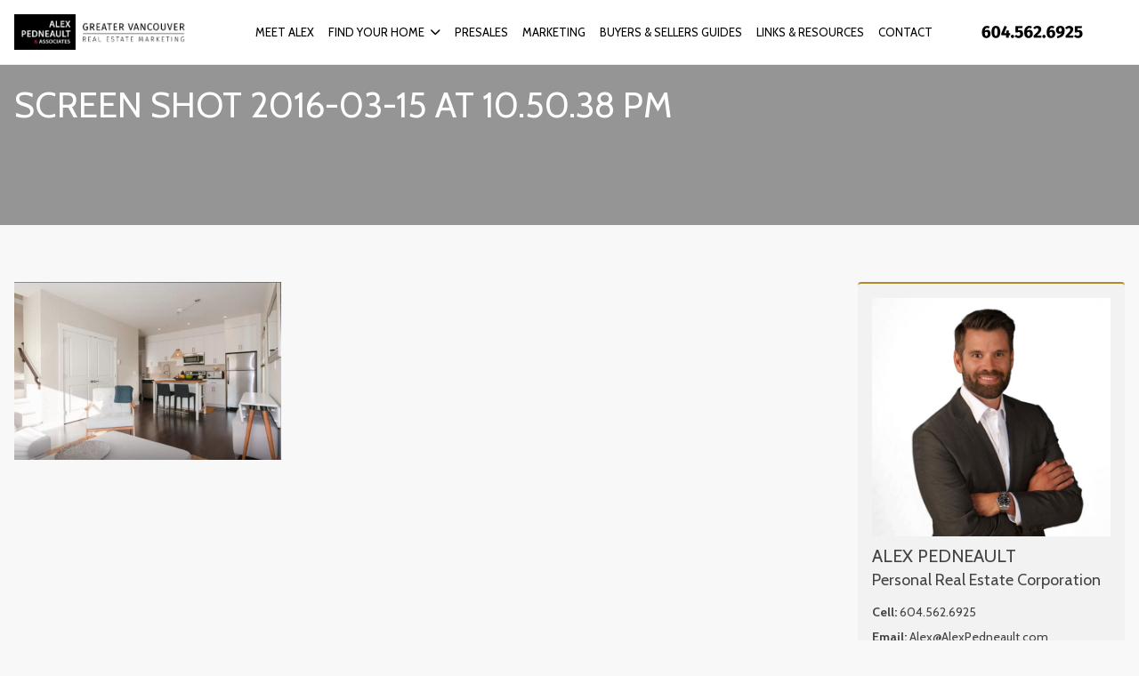

--- FILE ---
content_type: text/html; charset=UTF-8
request_url: https://alexpedneault.com/property/open-thrs-530-630-sat-sun-1-3pm-duplex-gem-vibrant-strathcona-618-prior-street-east-van/screen-shot-2016-03-15-at-10-50-38-pm/
body_size: 45556
content:
<!DOCTYPE html>
<html id="main-html" lang="en-US">
<head>
	
	<script>
  (function(i,s,o,g,r,a,m){i['GoogleAnalyticsObject']=r;i[r]=i[r]||function(){
  (i[r].q=i[r].q||[]).push(arguments)},i[r].l=1*new Date();a=s.createElement(o),
  m=s.getElementsByTagName(o)[0];a.async=1;a.src=g;m.parentNode.insertBefore(a,m)
  })(window,document,'script','https://www.google-analytics.com/analytics.js','ga');

  ga('create', 'UA-81027118-1', 'auto');
  ga('send', 'pageview');

</script>	<meta name="google-site-verification" content="DD-3AWoAzTrCen7y4zJDR-q_66eoM8jqs2dwKq9_GxU" />	<meta charset="UTF-8">
	<link rel="alternate" href="https://alexpedneault.com" hreflang="en-ca" />
	<meta name="viewport" content="width=device-width, initial-scale=1.0">
	<link rel="preconnect" href="https://fonts.googleapis.com">
<link rel="preconnect" href="https://fonts.gstatic.com" crossorigin>
<link href="https://fonts.googleapis.com/css2?family=Cabin:ital,wght@0,400..700;1,400..700&display=swap" rel="stylesheet">	<script src="https://kit.fontawesome.com/94580fc2fa.js" crossorigin="anonymous"></script>
		<link rel="icon" href="/wp-content/uploads/2016/04/favicon.jpg" type="image/gif">
	
	<meta name='robots' content='index, follow, max-image-preview:large, max-snippet:-1, max-video-preview:-1' />

	<!-- This site is optimized with the Yoast SEO plugin v26.8 - https://yoast.com/product/yoast-seo-wordpress/ -->
	<title>Screen Shot 2016-03-15 at 10.50.38 PM - Alex Pedneault</title>
	<link rel="canonical" href="https://alexpedneault.com/property/open-thrs-530-630-sat-sun-1-3pm-duplex-gem-vibrant-strathcona-618-prior-street-east-van/screen-shot-2016-03-15-at-10-50-38-pm/" />
	<meta property="og:locale" content="en_US" />
	<meta property="og:type" content="article" />
	<meta property="og:title" content="Screen Shot 2016-03-15 at 10.50.38 PM - Alex Pedneault" />
	<meta property="og:url" content="https://alexpedneault.com/property/open-thrs-530-630-sat-sun-1-3pm-duplex-gem-vibrant-strathcona-618-prior-street-east-van/screen-shot-2016-03-15-at-10-50-38-pm/" />
	<meta property="og:site_name" content="Alex Pedneault" />
	<meta property="og:image" content="https://alexpedneault.com/property/open-thrs-530-630-sat-sun-1-3pm-duplex-gem-vibrant-strathcona-618-prior-street-east-van/screen-shot-2016-03-15-at-10-50-38-pm" />
	<meta property="og:image:width" content="711" />
	<meta property="og:image:height" content="475" />
	<meta property="og:image:type" content="image/png" />
	<meta name="twitter:card" content="summary_large_image" />
	<script type="application/ld+json" class="yoast-schema-graph">{"@context":"https://schema.org","@graph":[{"@type":"WebPage","@id":"https://alexpedneault.com/property/open-thrs-530-630-sat-sun-1-3pm-duplex-gem-vibrant-strathcona-618-prior-street-east-van/screen-shot-2016-03-15-at-10-50-38-pm/","url":"https://alexpedneault.com/property/open-thrs-530-630-sat-sun-1-3pm-duplex-gem-vibrant-strathcona-618-prior-street-east-van/screen-shot-2016-03-15-at-10-50-38-pm/","name":"Screen Shot 2016-03-15 at 10.50.38 PM - Alex Pedneault","isPartOf":{"@id":"https://alexpedneault.com/#website"},"primaryImageOfPage":{"@id":"https://alexpedneault.com/property/open-thrs-530-630-sat-sun-1-3pm-duplex-gem-vibrant-strathcona-618-prior-street-east-van/screen-shot-2016-03-15-at-10-50-38-pm/#primaryimage"},"image":{"@id":"https://alexpedneault.com/property/open-thrs-530-630-sat-sun-1-3pm-duplex-gem-vibrant-strathcona-618-prior-street-east-van/screen-shot-2016-03-15-at-10-50-38-pm/#primaryimage"},"thumbnailUrl":"https://alexpedneault.com/wp-content/uploads/2018/02/Screen-Shot-2016-03-15-at-10.50.38-PM.png","datePublished":"2018-02-20T02:27:32+00:00","breadcrumb":{"@id":"https://alexpedneault.com/property/open-thrs-530-630-sat-sun-1-3pm-duplex-gem-vibrant-strathcona-618-prior-street-east-van/screen-shot-2016-03-15-at-10-50-38-pm/#breadcrumb"},"inLanguage":"en-US","potentialAction":[{"@type":"ReadAction","target":["https://alexpedneault.com/property/open-thrs-530-630-sat-sun-1-3pm-duplex-gem-vibrant-strathcona-618-prior-street-east-van/screen-shot-2016-03-15-at-10-50-38-pm/"]}]},{"@type":"ImageObject","inLanguage":"en-US","@id":"https://alexpedneault.com/property/open-thrs-530-630-sat-sun-1-3pm-duplex-gem-vibrant-strathcona-618-prior-street-east-van/screen-shot-2016-03-15-at-10-50-38-pm/#primaryimage","url":"https://alexpedneault.com/wp-content/uploads/2018/02/Screen-Shot-2016-03-15-at-10.50.38-PM.png","contentUrl":"https://alexpedneault.com/wp-content/uploads/2018/02/Screen-Shot-2016-03-15-at-10.50.38-PM.png","width":711,"height":475},{"@type":"BreadcrumbList","@id":"https://alexpedneault.com/property/open-thrs-530-630-sat-sun-1-3pm-duplex-gem-vibrant-strathcona-618-prior-street-east-van/screen-shot-2016-03-15-at-10-50-38-pm/#breadcrumb","itemListElement":[{"@type":"ListItem","position":1,"name":"Home","item":"https://alexpedneault.com/"},{"@type":"ListItem","position":2,"name":"SOLD OVER ASK 7 OFFERS! | HALF DUPLEX gem in vibrant Strathcona! | 618 Prior Street, East Van","item":"https://alexpedneault.com/property/open-thrs-530-630-sat-sun-1-3pm-duplex-gem-vibrant-strathcona-618-prior-street-east-van/"},{"@type":"ListItem","position":3,"name":"Screen Shot 2016-03-15 at 10.50.38 PM"}]},{"@type":"WebSite","@id":"https://alexpedneault.com/#website","url":"https://alexpedneault.com/","name":"Alex Pedneault","description":"Vancouver Real Estate","potentialAction":[{"@type":"SearchAction","target":{"@type":"EntryPoint","urlTemplate":"https://alexpedneault.com/?s={search_term_string}"},"query-input":{"@type":"PropertyValueSpecification","valueRequired":true,"valueName":"search_term_string"}}],"inLanguage":"en-US"}]}</script>
	<!-- / Yoast SEO plugin. -->


<link rel='dns-prefetch' href='//api.mapbox.com' />
<link rel="alternate" type="application/rss+xml" title="Alex Pedneault &raquo; Screen Shot 2016-03-15 at 10.50.38 PM Comments Feed" href="https://alexpedneault.com/property/open-thrs-530-630-sat-sun-1-3pm-duplex-gem-vibrant-strathcona-618-prior-street-east-van/screen-shot-2016-03-15-at-10-50-38-pm/feed/" />
<link rel="alternate" title="oEmbed (JSON)" type="application/json+oembed" href="https://alexpedneault.com/wp-json/oembed/1.0/embed?url=https%3A%2F%2Falexpedneault.com%2Fproperty%2Fopen-thrs-530-630-sat-sun-1-3pm-duplex-gem-vibrant-strathcona-618-prior-street-east-van%2Fscreen-shot-2016-03-15-at-10-50-38-pm%2F" />
<link rel="alternate" title="oEmbed (XML)" type="text/xml+oembed" href="https://alexpedneault.com/wp-json/oembed/1.0/embed?url=https%3A%2F%2Falexpedneault.com%2Fproperty%2Fopen-thrs-530-630-sat-sun-1-3pm-duplex-gem-vibrant-strathcona-618-prior-street-east-van%2Fscreen-shot-2016-03-15-at-10-50-38-pm%2F&#038;format=xml" />
<style id='wp-img-auto-sizes-contain-inline-css' type='text/css'>
img:is([sizes=auto i],[sizes^="auto," i]){contain-intrinsic-size:3000px 1500px}
/*# sourceURL=wp-img-auto-sizes-contain-inline-css */
</style>
<style id='wp-block-library-inline-css' type='text/css'>
:root{--wp-block-synced-color:#7a00df;--wp-block-synced-color--rgb:122,0,223;--wp-bound-block-color:var(--wp-block-synced-color);--wp-editor-canvas-background:#ddd;--wp-admin-theme-color:#007cba;--wp-admin-theme-color--rgb:0,124,186;--wp-admin-theme-color-darker-10:#006ba1;--wp-admin-theme-color-darker-10--rgb:0,107,160.5;--wp-admin-theme-color-darker-20:#005a87;--wp-admin-theme-color-darker-20--rgb:0,90,135;--wp-admin-border-width-focus:2px}@media (min-resolution:192dpi){:root{--wp-admin-border-width-focus:1.5px}}.wp-element-button{cursor:pointer}:root .has-very-light-gray-background-color{background-color:#eee}:root .has-very-dark-gray-background-color{background-color:#313131}:root .has-very-light-gray-color{color:#eee}:root .has-very-dark-gray-color{color:#313131}:root .has-vivid-green-cyan-to-vivid-cyan-blue-gradient-background{background:linear-gradient(135deg,#00d084,#0693e3)}:root .has-purple-crush-gradient-background{background:linear-gradient(135deg,#34e2e4,#4721fb 50%,#ab1dfe)}:root .has-hazy-dawn-gradient-background{background:linear-gradient(135deg,#faaca8,#dad0ec)}:root .has-subdued-olive-gradient-background{background:linear-gradient(135deg,#fafae1,#67a671)}:root .has-atomic-cream-gradient-background{background:linear-gradient(135deg,#fdd79a,#004a59)}:root .has-nightshade-gradient-background{background:linear-gradient(135deg,#330968,#31cdcf)}:root .has-midnight-gradient-background{background:linear-gradient(135deg,#020381,#2874fc)}:root{--wp--preset--font-size--normal:16px;--wp--preset--font-size--huge:42px}.has-regular-font-size{font-size:1em}.has-larger-font-size{font-size:2.625em}.has-normal-font-size{font-size:var(--wp--preset--font-size--normal)}.has-huge-font-size{font-size:var(--wp--preset--font-size--huge)}.has-text-align-center{text-align:center}.has-text-align-left{text-align:left}.has-text-align-right{text-align:right}.has-fit-text{white-space:nowrap!important}#end-resizable-editor-section{display:none}.aligncenter{clear:both}.items-justified-left{justify-content:flex-start}.items-justified-center{justify-content:center}.items-justified-right{justify-content:flex-end}.items-justified-space-between{justify-content:space-between}.screen-reader-text{border:0;clip-path:inset(50%);height:1px;margin:-1px;overflow:hidden;padding:0;position:absolute;width:1px;word-wrap:normal!important}.screen-reader-text:focus{background-color:#ddd;clip-path:none;color:#444;display:block;font-size:1em;height:auto;left:5px;line-height:normal;padding:15px 23px 14px;text-decoration:none;top:5px;width:auto;z-index:100000}html :where(.has-border-color){border-style:solid}html :where([style*=border-top-color]){border-top-style:solid}html :where([style*=border-right-color]){border-right-style:solid}html :where([style*=border-bottom-color]){border-bottom-style:solid}html :where([style*=border-left-color]){border-left-style:solid}html :where([style*=border-width]){border-style:solid}html :where([style*=border-top-width]){border-top-style:solid}html :where([style*=border-right-width]){border-right-style:solid}html :where([style*=border-bottom-width]){border-bottom-style:solid}html :where([style*=border-left-width]){border-left-style:solid}html :where(img[class*=wp-image-]){height:auto;max-width:100%}:where(figure){margin:0 0 1em}html :where(.is-position-sticky){--wp-admin--admin-bar--position-offset:var(--wp-admin--admin-bar--height,0px)}@media screen and (max-width:600px){html :where(.is-position-sticky){--wp-admin--admin-bar--position-offset:0px}}

/*# sourceURL=wp-block-library-inline-css */
</style><style id='global-styles-inline-css' type='text/css'>
:root{--wp--preset--aspect-ratio--square: 1;--wp--preset--aspect-ratio--4-3: 4/3;--wp--preset--aspect-ratio--3-4: 3/4;--wp--preset--aspect-ratio--3-2: 3/2;--wp--preset--aspect-ratio--2-3: 2/3;--wp--preset--aspect-ratio--16-9: 16/9;--wp--preset--aspect-ratio--9-16: 9/16;--wp--preset--color--black: #000000;--wp--preset--color--cyan-bluish-gray: #abb8c3;--wp--preset--color--white: #ffffff;--wp--preset--color--pale-pink: #f78da7;--wp--preset--color--vivid-red: #cf2e2e;--wp--preset--color--luminous-vivid-orange: #ff6900;--wp--preset--color--luminous-vivid-amber: #fcb900;--wp--preset--color--light-green-cyan: #7bdcb5;--wp--preset--color--vivid-green-cyan: #00d084;--wp--preset--color--pale-cyan-blue: #8ed1fc;--wp--preset--color--vivid-cyan-blue: #0693e3;--wp--preset--color--vivid-purple: #9b51e0;--wp--preset--gradient--vivid-cyan-blue-to-vivid-purple: linear-gradient(135deg,rgb(6,147,227) 0%,rgb(155,81,224) 100%);--wp--preset--gradient--light-green-cyan-to-vivid-green-cyan: linear-gradient(135deg,rgb(122,220,180) 0%,rgb(0,208,130) 100%);--wp--preset--gradient--luminous-vivid-amber-to-luminous-vivid-orange: linear-gradient(135deg,rgb(252,185,0) 0%,rgb(255,105,0) 100%);--wp--preset--gradient--luminous-vivid-orange-to-vivid-red: linear-gradient(135deg,rgb(255,105,0) 0%,rgb(207,46,46) 100%);--wp--preset--gradient--very-light-gray-to-cyan-bluish-gray: linear-gradient(135deg,rgb(238,238,238) 0%,rgb(169,184,195) 100%);--wp--preset--gradient--cool-to-warm-spectrum: linear-gradient(135deg,rgb(74,234,220) 0%,rgb(151,120,209) 20%,rgb(207,42,186) 40%,rgb(238,44,130) 60%,rgb(251,105,98) 80%,rgb(254,248,76) 100%);--wp--preset--gradient--blush-light-purple: linear-gradient(135deg,rgb(255,206,236) 0%,rgb(152,150,240) 100%);--wp--preset--gradient--blush-bordeaux: linear-gradient(135deg,rgb(254,205,165) 0%,rgb(254,45,45) 50%,rgb(107,0,62) 100%);--wp--preset--gradient--luminous-dusk: linear-gradient(135deg,rgb(255,203,112) 0%,rgb(199,81,192) 50%,rgb(65,88,208) 100%);--wp--preset--gradient--pale-ocean: linear-gradient(135deg,rgb(255,245,203) 0%,rgb(182,227,212) 50%,rgb(51,167,181) 100%);--wp--preset--gradient--electric-grass: linear-gradient(135deg,rgb(202,248,128) 0%,rgb(113,206,126) 100%);--wp--preset--gradient--midnight: linear-gradient(135deg,rgb(2,3,129) 0%,rgb(40,116,252) 100%);--wp--preset--font-size--small: 13px;--wp--preset--font-size--medium: 20px;--wp--preset--font-size--large: 36px;--wp--preset--font-size--x-large: 42px;--wp--preset--spacing--20: 0.44rem;--wp--preset--spacing--30: 0.67rem;--wp--preset--spacing--40: 1rem;--wp--preset--spacing--50: 1.5rem;--wp--preset--spacing--60: 2.25rem;--wp--preset--spacing--70: 3.38rem;--wp--preset--spacing--80: 5.06rem;--wp--preset--shadow--natural: 6px 6px 9px rgba(0, 0, 0, 0.2);--wp--preset--shadow--deep: 12px 12px 50px rgba(0, 0, 0, 0.4);--wp--preset--shadow--sharp: 6px 6px 0px rgba(0, 0, 0, 0.2);--wp--preset--shadow--outlined: 6px 6px 0px -3px rgb(255, 255, 255), 6px 6px rgb(0, 0, 0);--wp--preset--shadow--crisp: 6px 6px 0px rgb(0, 0, 0);}:where(.is-layout-flex){gap: 0.5em;}:where(.is-layout-grid){gap: 0.5em;}body .is-layout-flex{display: flex;}.is-layout-flex{flex-wrap: wrap;align-items: center;}.is-layout-flex > :is(*, div){margin: 0;}body .is-layout-grid{display: grid;}.is-layout-grid > :is(*, div){margin: 0;}:where(.wp-block-columns.is-layout-flex){gap: 2em;}:where(.wp-block-columns.is-layout-grid){gap: 2em;}:where(.wp-block-post-template.is-layout-flex){gap: 1.25em;}:where(.wp-block-post-template.is-layout-grid){gap: 1.25em;}.has-black-color{color: var(--wp--preset--color--black) !important;}.has-cyan-bluish-gray-color{color: var(--wp--preset--color--cyan-bluish-gray) !important;}.has-white-color{color: var(--wp--preset--color--white) !important;}.has-pale-pink-color{color: var(--wp--preset--color--pale-pink) !important;}.has-vivid-red-color{color: var(--wp--preset--color--vivid-red) !important;}.has-luminous-vivid-orange-color{color: var(--wp--preset--color--luminous-vivid-orange) !important;}.has-luminous-vivid-amber-color{color: var(--wp--preset--color--luminous-vivid-amber) !important;}.has-light-green-cyan-color{color: var(--wp--preset--color--light-green-cyan) !important;}.has-vivid-green-cyan-color{color: var(--wp--preset--color--vivid-green-cyan) !important;}.has-pale-cyan-blue-color{color: var(--wp--preset--color--pale-cyan-blue) !important;}.has-vivid-cyan-blue-color{color: var(--wp--preset--color--vivid-cyan-blue) !important;}.has-vivid-purple-color{color: var(--wp--preset--color--vivid-purple) !important;}.has-black-background-color{background-color: var(--wp--preset--color--black) !important;}.has-cyan-bluish-gray-background-color{background-color: var(--wp--preset--color--cyan-bluish-gray) !important;}.has-white-background-color{background-color: var(--wp--preset--color--white) !important;}.has-pale-pink-background-color{background-color: var(--wp--preset--color--pale-pink) !important;}.has-vivid-red-background-color{background-color: var(--wp--preset--color--vivid-red) !important;}.has-luminous-vivid-orange-background-color{background-color: var(--wp--preset--color--luminous-vivid-orange) !important;}.has-luminous-vivid-amber-background-color{background-color: var(--wp--preset--color--luminous-vivid-amber) !important;}.has-light-green-cyan-background-color{background-color: var(--wp--preset--color--light-green-cyan) !important;}.has-vivid-green-cyan-background-color{background-color: var(--wp--preset--color--vivid-green-cyan) !important;}.has-pale-cyan-blue-background-color{background-color: var(--wp--preset--color--pale-cyan-blue) !important;}.has-vivid-cyan-blue-background-color{background-color: var(--wp--preset--color--vivid-cyan-blue) !important;}.has-vivid-purple-background-color{background-color: var(--wp--preset--color--vivid-purple) !important;}.has-black-border-color{border-color: var(--wp--preset--color--black) !important;}.has-cyan-bluish-gray-border-color{border-color: var(--wp--preset--color--cyan-bluish-gray) !important;}.has-white-border-color{border-color: var(--wp--preset--color--white) !important;}.has-pale-pink-border-color{border-color: var(--wp--preset--color--pale-pink) !important;}.has-vivid-red-border-color{border-color: var(--wp--preset--color--vivid-red) !important;}.has-luminous-vivid-orange-border-color{border-color: var(--wp--preset--color--luminous-vivid-orange) !important;}.has-luminous-vivid-amber-border-color{border-color: var(--wp--preset--color--luminous-vivid-amber) !important;}.has-light-green-cyan-border-color{border-color: var(--wp--preset--color--light-green-cyan) !important;}.has-vivid-green-cyan-border-color{border-color: var(--wp--preset--color--vivid-green-cyan) !important;}.has-pale-cyan-blue-border-color{border-color: var(--wp--preset--color--pale-cyan-blue) !important;}.has-vivid-cyan-blue-border-color{border-color: var(--wp--preset--color--vivid-cyan-blue) !important;}.has-vivid-purple-border-color{border-color: var(--wp--preset--color--vivid-purple) !important;}.has-vivid-cyan-blue-to-vivid-purple-gradient-background{background: var(--wp--preset--gradient--vivid-cyan-blue-to-vivid-purple) !important;}.has-light-green-cyan-to-vivid-green-cyan-gradient-background{background: var(--wp--preset--gradient--light-green-cyan-to-vivid-green-cyan) !important;}.has-luminous-vivid-amber-to-luminous-vivid-orange-gradient-background{background: var(--wp--preset--gradient--luminous-vivid-amber-to-luminous-vivid-orange) !important;}.has-luminous-vivid-orange-to-vivid-red-gradient-background{background: var(--wp--preset--gradient--luminous-vivid-orange-to-vivid-red) !important;}.has-very-light-gray-to-cyan-bluish-gray-gradient-background{background: var(--wp--preset--gradient--very-light-gray-to-cyan-bluish-gray) !important;}.has-cool-to-warm-spectrum-gradient-background{background: var(--wp--preset--gradient--cool-to-warm-spectrum) !important;}.has-blush-light-purple-gradient-background{background: var(--wp--preset--gradient--blush-light-purple) !important;}.has-blush-bordeaux-gradient-background{background: var(--wp--preset--gradient--blush-bordeaux) !important;}.has-luminous-dusk-gradient-background{background: var(--wp--preset--gradient--luminous-dusk) !important;}.has-pale-ocean-gradient-background{background: var(--wp--preset--gradient--pale-ocean) !important;}.has-electric-grass-gradient-background{background: var(--wp--preset--gradient--electric-grass) !important;}.has-midnight-gradient-background{background: var(--wp--preset--gradient--midnight) !important;}.has-small-font-size{font-size: var(--wp--preset--font-size--small) !important;}.has-medium-font-size{font-size: var(--wp--preset--font-size--medium) !important;}.has-large-font-size{font-size: var(--wp--preset--font-size--large) !important;}.has-x-large-font-size{font-size: var(--wp--preset--font-size--x-large) !important;}
/*# sourceURL=global-styles-inline-css */
</style>

<style id='classic-theme-styles-inline-css' type='text/css'>
/*! This file is auto-generated */
.wp-block-button__link{color:#fff;background-color:#32373c;border-radius:9999px;box-shadow:none;text-decoration:none;padding:calc(.667em + 2px) calc(1.333em + 2px);font-size:1.125em}.wp-block-file__button{background:#32373c;color:#fff;text-decoration:none}
/*# sourceURL=/wp-includes/css/classic-themes.min.css */
</style>
<link rel='stylesheet' id='style-mapbox-css' href='https://api.mapbox.com/mapbox-gl-js/v1.6.1/mapbox-gl.css?ver=6.9' type='text/css' media='all' />
<link rel='stylesheet' id='tailwind-css-css' href='https://alexpedneault.com/wp-content/themes/realtybloc-wp-theme-residential/assets/dist/css/tailwind.css?ver=2025-07-09-12-39-54' type='text/css' media='all' />
<link rel='stylesheet' id='main-css-css' href='https://alexpedneault.com/wp-content/themes/realtybloc-wp-theme-residential/assets/dist/css/style.css?ver=2025-07-09-12-39-54' type='text/css' media='all' />
<link rel='stylesheet' id='child-style-css' href='https://alexpedneault.com/wp-content/themes/realtybloc-wp-child-theme-alexpedneault/style.css?ver=6.9' type='text/css' media='all' />
<script type="text/javascript" src="https://alexpedneault.com/wp-includes/js/jquery/jquery.min.js?ver=3.7.1" id="jquery-core-js"></script>
<script type="text/javascript" src="https://alexpedneault.com/wp-includes/js/jquery/jquery-migrate.min.js?ver=3.4.1" id="jquery-migrate-js"></script>
<script type="text/javascript" src="https://alexpedneault.com/wp-content/themes/realtybloc-wp-theme-residential/assets/dist/js/user_authentication.min.js?ver=1" id="script-user-authentication-js"></script>
<script type="text/javascript" src="https://alexpedneault.com/wp-content/themes/realtybloc-wp-theme-residential/assets/dist/js/user_helper.min.js?ver=1" id="script-user-helper-js"></script>
<script type="text/javascript" src="https://alexpedneault.com/wp-content/themes/realtybloc-wp-theme-residential/assets/dist/js/auth_events.min.js?ver=1" id="script-auth-events-js"></script>
<script type="text/javascript" src="https://alexpedneault.com/wp-content/themes/realtybloc-wp-theme-residential/assets/dist/js/user_events.min.js?ver=1" id="script-user-events-js"></script>
<script type="text/javascript" src="https://alexpedneault.com/wp-content/themes/realtybloc-wp-theme-residential/assets/dist/js/animation.min.js?ver=1" id="script-animation-js"></script>
<script type="text/javascript" id="compile-scss-btn-js-extra">
/* <![CDATA[ */
var ajax_options = {"ajax_url":"https://alexpedneault.com/wp-admin/admin-ajax.php"};
//# sourceURL=compile-scss-btn-js-extra
/* ]]> */
</script>
<script type="text/javascript" src="https://alexpedneault.com/wp-content/themes/realtybloc-wp-theme-residential/includes/setup/Plugins/js/rb-compile-scss-btn.js?ver=1.0.0" id="compile-scss-btn-js"></script>
<link rel="https://api.w.org/" href="https://alexpedneault.com/wp-json/" /><link rel="alternate" title="JSON" type="application/json" href="https://alexpedneault.com/wp-json/wp/v2/media/1913" /><link rel="EditURI" type="application/rsd+xml" title="RSD" href="https://alexpedneault.com/xmlrpc.php?rsd" />
<meta name="generator" content="WordPress 6.9" />
<link rel='shortlink' href='https://alexpedneault.com/?p=1913' />
		
</head>

<body class="attachment wp-singular attachment-template-default single single-attachment postid-1913 attachmentid-1913 attachment-png wp-theme-realtybloc-wp-theme-residential wp-child-theme-realtybloc-wp-child-theme-alexpedneault is-chrome is-attachment is-single is-singular is-desktop is-sidebar-page-default is-sidebar-listing-default is-sidebar-footer-left is-sidebar-footer-center is-sidebar-footer-right">

	
		<div id="main-wrapper">
		

		<div class="header-wrapper-main relative">
			
<header id="header" class="fixed-header header-menu-default">
  <div class="header-menu-component header-sticky-content">
    <div class="container">
			<div class="flex flex-row-reverse lg:flex-row items-center justify-between py-4">
				<div class="site-branding relative">
																<span class="site-title">
							<a href="/" rel="home">
								<img class="h-10 max-w-52 object-contain" src="https://alexpedneault.com/wp-content/uploads/2016/04/Alex-pedneault-associates-logo-01.png" alt="Alex Pedneault">
							</a>
						</span>
													<span class="site-title-sticky absolute top-0 left-0">
								<a href="/" rel="home">
									<img class="h-10 max-w-52 object-contain" src="https://alexpedneault.com/wp-content/uploads/2016/04/Alex-pedneault-associates-logo-01.png" alt="Alex Pedneault">
								</a>
							</span>
															</div>

				<div id="navigation-menu" class="lg:flex lg:justify-start items-center gap-2">
					<nav id="main-menu" class="main-menu-wrapper"><ul id="menu-primary-menu" class="main-menu"><li id="menu-item-44" class="menu-item menu-item-type-post_type menu-item-object-page menu-item-44"><a href="https://alexpedneault.com/meet-alex/">Meet Alex</a></li>
<li id="menu-item-52" class="menu-item menu-item-type-custom menu-item-object-custom menu-item-has-children menu-item-52"><a href="#">Find Your Home</a>
<ul class="sub-menu">
	<li id="menu-item-47" class="menu-item menu-item-type-post_type menu-item-object-page menu-item-47"><a href="https://alexpedneault.com/search-explore/">Search + Explore</a></li>
	<li id="menu-item-137" class="menu-item menu-item-type-custom menu-item-object-custom menu-item-137"><a href="/property/">My Listings</a></li>
	<li id="menu-item-218" class="menu-item menu-item-type-taxonomy menu-item-object-property-status menu-item-218"><a href="https://alexpedneault.com/property-status/sold/">Solds</a></li>
</ul>
</li>
<li id="menu-item-55" class="menu-item menu-item-type-custom menu-item-object-custom menu-item-55"><a target="_blank" href="http://vancitypresales.com/">Presales</a></li>
<li id="menu-item-1792" class="menu-item menu-item-type-post_type menu-item-object-page menu-item-1792"><a href="https://alexpedneault.com/marketing/">Marketing</a></li>
<li id="menu-item-50" class="menu-item menu-item-type-post_type menu-item-object-page menu-item-50"><a href="https://alexpedneault.com/buyerssellersguides/">BUYERS &#038; SELLERS GUIDES</a></li>
<li id="menu-item-46" class="menu-item menu-item-type-post_type menu-item-object-page menu-item-46"><a href="https://alexpedneault.com/my-team/">Links &#038; Resources</a></li>
<li id="menu-item-42" class="menu-item menu-item-type-post_type menu-item-object-page menu-item-42"><a href="https://alexpedneault.com/contact/">Contact</a></li>
</ul></nav>
					<nav id="dl-menu" class="dl-menu-wrapper"><button class="dl-trigger"><span></span> <span></span> <span></span></button><ul id="menu-mobile-menu" class="dl-menu"><li id="nav-menu-item-56" class="menu-item  menu-item-even menu-item-depth-0 menu-item menu-item-type-custom menu-item-object-custom menu-item-home"><a href="http://alexpedneault.com/" class="menu-link main-menu-link">Home</a></li>
<li id="nav-menu-item-60" class="menu-item  menu-item-even menu-item-depth-0 menu-item menu-item-type-post_type menu-item-object-page"><a href="https://alexpedneault.com/meet-alex/" class="menu-link main-menu-link">Meet Alex</a></li>
<li id="nav-menu-item-68" class="menu-item  menu-item-even menu-item-depth-0 menu-item menu-item-type-custom menu-item-object-custom menu-item-has-children"><a href="#" class="menu-link main-menu-link">Find Your Home</a>
<ul class="dl-submenu menu-odd  menu-depth-1">
	<li id="nav-menu-item-63" class="sub-menu-item  menu-item-odd menu-item-depth-1 menu-item menu-item-type-post_type menu-item-object-page"><a href="https://alexpedneault.com/search-explore/" class="menu-link sub-menu-link">Search + Explore</a></li>
	<li id="nav-menu-item-136" class="sub-menu-item  menu-item-odd menu-item-depth-1 menu-item menu-item-type-custom menu-item-object-custom"><a href="/property/" class="menu-link sub-menu-link">My Listings</a></li>
	<li id="nav-menu-item-219" class="sub-menu-item  menu-item-odd menu-item-depth-1 menu-item menu-item-type-taxonomy menu-item-object-property-status"><a href="https://alexpedneault.com/property-status/sold/" class="menu-link sub-menu-link">Solds</a></li>
</ul>
</li>
<li id="nav-menu-item-70" class="menu-item  menu-item-even menu-item-depth-0 menu-item menu-item-type-custom menu-item-object-custom"><a target="_blank" href="http://vancitypresales.com/" class="menu-link main-menu-link">Presales</a></li>
<li id="nav-menu-item-1791" class="menu-item  menu-item-even menu-item-depth-0 menu-item menu-item-type-post_type menu-item-object-page"><a href="https://alexpedneault.com/marketing/" class="menu-link main-menu-link">Marketing</a></li>
<li id="nav-menu-item-66" class="menu-item  menu-item-even menu-item-depth-0 menu-item menu-item-type-post_type menu-item-object-page"><a href="https://alexpedneault.com/buyerssellersguides/" class="menu-link main-menu-link">BUYERS &#038; SELLERS GUIDES</a></li>
<li id="nav-menu-item-62" class="menu-item  menu-item-even menu-item-depth-0 menu-item menu-item-type-post_type menu-item-object-page"><a href="https://alexpedneault.com/my-team/" class="menu-link main-menu-link">Links &#038; Resources</a></li>
<li id="nav-menu-item-58" class="menu-item  menu-item-even menu-item-depth-0 menu-item menu-item-type-post_type menu-item-object-page"><a href="https://alexpedneault.com/contact/" class="menu-link main-menu-link">Contact</a></li>
</ul></nav>						<a class="c-header-banner hidden lg:block h-10 max-w-52" >
							<img class="w-full h-full object-contain" src="https://alexpedneault.com/wp-content/uploads/2016/04/Alex-pedneault-associates-1.png" />
						</a>
									</div>
			</div>
    </div>
  </div>
</header>
		</div>


<section>
	
<div class="page-header">
    <div class="container">
        <h1 class="page-header-title">Screen Shot 2016-03-15 at 10.50.38 PM</h1>
            </div>

    <div class="page-header-background-img " style="background-image:url(https://alexpedneault.com/wp-content/uploads/2018/02/Screen-Shot-2016-03-15-at-10.50.38-PM.png)"></div>
</div>


	<div class="container py-16">
		<div class="grid md:grid-cols-12 gap-4">
			<div class="span-sidebar">
															<div class="editor-content">
							<p class="attachment"><a href='https://alexpedneault.com/wp-content/uploads/2018/02/Screen-Shot-2016-03-15-at-10.50.38-PM.png'><img fetchpriority="high" decoding="async" width="300" height="200" src="https://alexpedneault.com/wp-content/uploads/2018/02/Screen-Shot-2016-03-15-at-10.50.38-PM-300x200.png" class="attachment-medium size-medium" alt="" srcset="https://alexpedneault.com/wp-content/uploads/2018/02/Screen-Shot-2016-03-15-at-10.50.38-PM-300x200.png 300w, https://alexpedneault.com/wp-content/uploads/2018/02/Screen-Shot-2016-03-15-at-10.50.38-PM.png 711w" sizes="(max-width: 300px) 100vw, 300px" /></a></p>
						</div>
												</div>
							<div id="side-bar" class="md:col-span-3">
					<div class="widget widget-sidebar"><div class="widget-content all-single-pages-sidebar"><div class="social-widget"><img src="https://alexpedneault.com/wp-content/uploads/2016/04/contact-bg.jpg" class="mb-2"  alt="Profile Image" ><h4 class="widget-title">ALEX PEDNEAULT</h4><h6 class="mb-3">Personal Real Estate Corporation</h6><h6 class="text-sm mb-2"><strong>Cell: </strong><a href="tel:604.562.6925" title="Cell">604.562.6925</a></h6><h6 class="text-sm mb-2"><strong>Email: </strong><a href="mailto:Alex@AlexPedneault.com" title="Email">Alex@AlexPedneault.com</a><h6><h6 class="text-sm mb-2"><strong>Address: </strong>3195 Oak Street, Vancouver, BC V6H 2L2</h6>	

		<ul class="social-links flex flex-wrap gap-6 mt-5">
		<li><a href="https://www.facebook.com/alex.pedneault.9?fref=ts" title="Facebook" target="_blank" ><i class="fa fa-facebook" aria-hidden="true"></i></a></li><li><a href="https://twitter.com/Alex_Pedneault" title="X" target="_blank" ><i class="fa-brands fa-x-twitter" aria-hidden="true"></i></a></li>		</ul>
		</div></div></div>				</div>
					</div>
	</div>
</section>



<footer id="footer" class="bg-[var(--rb-footer-background-color)] text-[var(--rb-footer-color)]">
	<div class="container py-14">
		<div class="footer-widgets grid grid-cols-1 md:grid-cols-3 gap-5">
							<div class="footer-widget-col"><div class="widget widget-footer"><h4 class="widget-title">Menu</h4><div class="menu-primary-menu-container"><ul id="menu-primary-menu-1" class="menu"><li class="menu-item menu-item-type-post_type menu-item-object-page menu-item-44"><a href="https://alexpedneault.com/meet-alex/">Meet Alex</a></li>
<li class="menu-item menu-item-type-custom menu-item-object-custom menu-item-has-children menu-item-52"><a href="#">Find Your Home</a>
<ul class="sub-menu">
	<li class="menu-item menu-item-type-post_type menu-item-object-page menu-item-47"><a href="https://alexpedneault.com/search-explore/">Search + Explore</a></li>
	<li class="menu-item menu-item-type-custom menu-item-object-custom menu-item-137"><a href="/property/">My Listings</a></li>
	<li class="menu-item menu-item-type-taxonomy menu-item-object-property-status menu-item-218"><a href="https://alexpedneault.com/property-status/sold/">Solds</a></li>
</ul>
</li>
<li class="menu-item menu-item-type-custom menu-item-object-custom menu-item-55"><a target="_blank" href="http://vancitypresales.com/">Presales</a></li>
<li class="menu-item menu-item-type-post_type menu-item-object-page menu-item-1792"><a href="https://alexpedneault.com/marketing/">Marketing</a></li>
<li class="menu-item menu-item-type-post_type menu-item-object-page menu-item-50"><a href="https://alexpedneault.com/buyerssellersguides/">BUYERS &#038; SELLERS GUIDES</a></li>
<li class="menu-item menu-item-type-post_type menu-item-object-page menu-item-46"><a href="https://alexpedneault.com/my-team/">Links &#038; Resources</a></li>
<li class="menu-item menu-item-type-post_type menu-item-object-page menu-item-42"><a href="https://alexpedneault.com/contact/">Contact</a></li>
</ul></div></div></div>
			
							<div class="footer-widget-col"><div class="widget widget-footer"><div class="social-widget"><h4 class="widget-title">ALEX PEDNEAULT</h4><h6 class="mb-3">Personal Real Estate Corporation</h6><h6 class="text-sm mb-2"><strong>Cell: </strong><a href="tel:604.562.6925" title="Cell">604.562.6925</a></h6><h6 class="text-sm mb-2"><strong>Email: </strong><a href="mailto:Alex@AlexPedneault.com" title="Email">Alex@AlexPedneault.com</a><h6><h6 class="text-sm mb-2"><strong>Address: </strong>3195 Oak Street, Vancouver, BC V6H 2L2</h6>	

		<ul class="social-links flex flex-wrap gap-6 mt-5">
		<li><a href="https://www.facebook.com/alex.pedneault.9?fref=ts" title="Facebook" target="_blank" ><i class="fa fa-facebook" aria-hidden="true"></i></a></li><li><a href="https://twitter.com/Alex_Pedneault" title="X" target="_blank" ><i class="fa-brands fa-x-twitter" aria-hidden="true"></i></a></li>		</ul>
		</div></div><div class="widget widget-footer">			<div class="textwidget"><img style="width: 80%; margin-top:25px;"src=" /wp-content/uploads/2016/04/Signature.png"></div>
		</div></div>
			
							<div class="footer-widget-col"><div class="widget widget-footer"><div class="address-widget"><h4 class="widget-title">Address</h4><iframe src="https://www.google.com/maps/embed?pb=!1m18!1m12!1m3!1d2604.0079314370387!2d-123.12972718370268!3d49.25729558048914!2m3!1f0!2f0!3f0!3m2!1i1024!2i768!4f13.1!3m3!1m2!1s0x548673ea8bfe0669%3A0x1b0eb0b980047edc!2s3195%20Oak%20St%2C%20Vancouver%2C%20BC%20V6H%202L2!5e0!3m2!1sen!2sca!4v1601934602653!5m2!1sen!2sca" width="450" height="300" frameborder="0" style="border:0;" allowfullscreen="" aria-hidden="false" tabindex="0"></iframe></div></div><div class="widget_text widget widget-footer"><div class="textwidget custom-html-widget"><div>
	<img src="/wp-content/uploads/2020/10/oakwyn-realty-downtown-w.png" style="margin:19px 0px 12px 0px; width: 80%;">
</div></div></div></div>
					</div>

		<hr class="my-8">

		<div class="footer-bottom-row flex flex-col md:flex-row justify-between gap-5">
			<p class="footer-copyright text-xs"><a href="https://realtybloc.com/" target="_blank"> <img class="inline-block w-3 mr-3" src="https://alexpedneault.com/wp-content/themes/realtybloc-wp-theme-residential/assets/img/footer-realtybloc.png" ></a> Copyright © 2026 RealtyBloc <a href="https://realtybloc.com/" target="_blank"> Real Estate Website </a>. All rights reserved.</p>
			<p class="footer-description text-xs md:max-w-1/2"><img class="block w-24 mr-3 float-left" src="https://alexpedneault.com/wp-content/themes/realtybloc-wp-theme-residential/assets/img/footer-mls.png"> This representation is based in whole or in part on data generated by the Chilliwack & District Real Estate Board, Fraser Valley Real Estate Board or Greater Vancouver REALTORS® which assumes no responsibility for its accuracy.</p>
		</div>
	</div>
</footer>

</div>

<div id="back-to-top" class="js-scroll-to hidden [&.is-visible]:flex items-center justify-center w-10 h-10 fixed z-999 right-5 bottom-5 bg-[var(--rb-first-color)] text-[var(--rb-first-color-opposite)] cursor-pointer" data-scroll="#main-wrapper" title="Back To Top">
    <i class="fa fa-angle-up" aria-hidden="true"></i>
</div>




<script id="skeleton-loader" type="text/x-custom-template">
	
	<div class="col-span-full grid grid-general">
					<article class="card card-loading">
				<div class='card-thumbnail'></div>
				<ul class="card-list">
					<li class="card-list-item"></li>
					<li class="card-list-item"></li>
					<li class="card-list-item"></li>
				</ul>
				<div class='card-title'></div>
				<div class='card-line-first'></div>
				<div class='card-line-second'></div>
			</article>
					<article class="card card-loading">
				<div class='card-thumbnail'></div>
				<ul class="card-list">
					<li class="card-list-item"></li>
					<li class="card-list-item"></li>
					<li class="card-list-item"></li>
				</ul>
				<div class='card-title'></div>
				<div class='card-line-first'></div>
				<div class='card-line-second'></div>
			</article>
					<article class="card card-loading">
				<div class='card-thumbnail'></div>
				<ul class="card-list">
					<li class="card-list-item"></li>
					<li class="card-list-item"></li>
					<li class="card-list-item"></li>
				</ul>
				<div class='card-title'></div>
				<div class='card-line-first'></div>
				<div class='card-line-second'></div>
			</article>
					<article class="card card-loading">
				<div class='card-thumbnail'></div>
				<ul class="card-list">
					<li class="card-list-item"></li>
					<li class="card-list-item"></li>
					<li class="card-list-item"></li>
				</ul>
				<div class='card-title'></div>
				<div class='card-line-first'></div>
				<div class='card-line-second'></div>
			</article>
					<article class="card card-loading">
				<div class='card-thumbnail'></div>
				<ul class="card-list">
					<li class="card-list-item"></li>
					<li class="card-list-item"></li>
					<li class="card-list-item"></li>
				</ul>
				<div class='card-title'></div>
				<div class='card-line-first'></div>
				<div class='card-line-second'></div>
			</article>
					<article class="card card-loading">
				<div class='card-thumbnail'></div>
				<ul class="card-list">
					<li class="card-list-item"></li>
					<li class="card-list-item"></li>
					<li class="card-list-item"></li>
				</ul>
				<div class='card-title'></div>
				<div class='card-line-first'></div>
				<div class='card-line-second'></div>
			</article>
					<article class="card card-loading">
				<div class='card-thumbnail'></div>
				<ul class="card-list">
					<li class="card-list-item"></li>
					<li class="card-list-item"></li>
					<li class="card-list-item"></li>
				</ul>
				<div class='card-title'></div>
				<div class='card-line-first'></div>
				<div class='card-line-second'></div>
			</article>
					<article class="card card-loading">
				<div class='card-thumbnail'></div>
				<ul class="card-list">
					<li class="card-list-item"></li>
					<li class="card-list-item"></li>
					<li class="card-list-item"></li>
				</ul>
				<div class='card-title'></div>
				<div class='card-line-first'></div>
				<div class='card-line-second'></div>
			</article>
			</div>
</script>
<script id="slider-skeleton-loader" type="text/x-custom-template">
	<div class="w-full">
		<article class="card card-loading">
			<div class="flex flex-col-reverse md:flex-row">
				<div class="w-full md:w-1/3 p-10 flex flex-col justify-center gap-2">
					<div class='card-title'></div>
					<div class='card-title'></div>
					<div class='card-title'></div>
					<div class='card-line-second'></div>
					<div class='card-line-second'></div>
					<div class='card-line-second'></div>


					<ul class="card-list">
						<li class="card-list-item"></li>
						<li class="card-list-item"></li>
						<li class="card-list-item"></li>
					</ul>
				</div>
				
				<div class="w-full md:w-2/3">
					<div class='card-thumbnail w-full !h-80 lg:!h-50vh'></div>
				</div>
			</div>
		</article>
	</div>
</script>

<script type="speculationrules">
{"prefetch":[{"source":"document","where":{"and":[{"href_matches":"/*"},{"not":{"href_matches":["/wp-*.php","/wp-admin/*","/wp-content/uploads/*","/wp-content/*","/wp-content/plugins/*","/wp-content/themes/realtybloc-wp-child-theme-alexpedneault/*","/wp-content/themes/realtybloc-wp-theme-residential/*","/*\\?(.+)"]}},{"not":{"selector_matches":"a[rel~=\"nofollow\"]"}},{"not":{"selector_matches":".no-prefetch, .no-prefetch a"}}]},"eagerness":"conservative"}]}
</script>
<script type="text/javascript" id="script-main-js-extra">
/* <![CDATA[ */
var user_favorite_items = {"saved_favorite_info":[]};
var user_saved_search = {"saved_search_info":[]};
var theme_options = {"theme_url":"https://alexpedneault.com/wp-content/themes/realtybloc-wp-theme-residential","child_theme_url":"https://alexpedneault.com/wp-content/themes/realtybloc-wp-child-theme-alexpedneault","ajax_url":"https://alexpedneault.com/wp-admin/admin-ajax.php","base_url":"https://alexpedneault.com","profile_url":"https://alexpedneault.com/profile/","theme_options_mortgage_view":"1","theme_options_mortgage_down_payment_rate":"20","theme_options_mortgage_term":"25","theme_options_mortgage_interest_rate":"2.99","theme_options_nonce_embed_url":"a2b4488e48","theme_options_nonce_check_token":"de5bff6ebc","theme_options_nonce_wp_rest":"3d88ed5f97","theme_options_is_user_logged_in":"0","theme_options_user_vow_access":"0","theme_options_user_profile_access":"0","theme_options_user_idx_access":"0","theme_options_mapbox_token":"pk.eyJ1IjoicmVhbHR5YmxvYyIsImEiOiJjaWtyYWVweDkwMGc4dWlsemdjZ2ltODd4In0.pz2PsliCYIdeXBz6oMacbw","theme_options_mapbox_limit_polygon":"[[-123.6621094,50.4966745], [-121.2670898,50.4252672], [-121.2231445,48.8791671], [-123.7280273,48.7634311], [-123.6621094,50.4966745]]","theme_options_mapbox_center_default":"[-123.116358, 49.249359]","theme_options_mapbox_limit_polygon_related_posttype":["property","building","listing"]};
var search_options = {"theme_url":"https://alexpedneault.com/wp-content/themes/realtybloc-wp-theme-residential","theme_options_listing_provider":"retsiq","theme_options_listing_related_page_id":"23","theme_options_listing_related_page_slug":"https://alexpedneault.com/search-explore","theme_options_idx_days_margin":"7","theme_options_idx_listing_registered_date_view":"none","theme_options_idx_assignments_built_date_view":"1","theme_options_is_user_logged_in":"0","theme_options_user_vow_access":"0","theme_options_user_profile_access":"0","theme_options_user_idx_access":"0","theme_options_reset_listing_options":{"q_order_type":"date","q_order_sort":"desc","q_per_page":"20","q_area":"VVE,VVW","q_area_name":"Vancouver West,Vancouver East"},"theme_options_idx_api_listing_url":"https://api.realtybloc.xyz/v5/ca/listings/search","theme_options_idx_api_autocomplete_url":"https://api.realtybloc.xyz/v5/ca/autocomplete","theme_options_idx_api_single_url":"https://api.realtybloc.xyz/v5/ca/listings","theme_options_idx_api_map_url":"https://api.realtybloc.xyz/v5/ca/map/search","theme_options_idx_api_map_light_url":"https://api.realtybloc.xyz/v5/ca/map/light/search","theme_options_idx_api_map_single_url":"https://api.realtybloc.xyz/v5/ca/map","theme_options_idx_api_open_house_url":"https://api.realtybloc.xyz/v5/ca/listings/openhouse","theme_options_idx_api_open_house_stream_url":"https://api.realtybloc.xyz/v5/ca/listings/openhousestream","theme_options_idx_api_listing_related_url":"https://api.realtybloc.xyz/v5/ca/listings/related","theme_options_related_listings_number":"6","theme_options_related_listings_related_same_style":"0","theme_options_related_listings_related_same_addr":"0","theme_options_related_listings_related_same_price":"0","theme_options_related_listings_related_same_size":"0","theme_options_related_listings_related_same_location":"0","theme_options_related_listings_location_radius":"0.5","theme_options_first_color":"#ae8a2e","theme_options_second_color":"#474747","theme_options_listing_single_map_view":"1","theme_options_neighbourhood_single_map_view":"1","theme_options_listing_archive_map_view":"1","theme_options_listing_custom_map_view":"1","theme_options_neighbourhood_single_related_listing_view":"0","theme_options_listing_single_related_listing_view":"0","theme_options_listing_single_related_property_view":"0","theme_options_building_single_related_listing_view":"0","theme_options_property_single_related_listing_view":"0"};
//# sourceURL=script-main-js-extra
/* ]]> */
</script>
<script type="text/javascript" src="https://alexpedneault.com/wp-content/themes/realtybloc-wp-theme-residential/assets/dist/js/main.min.js?ver=2025-02-09-08-41-36" id="script-main-js"></script>
<script type="text/javascript" src="https://alexpedneault.com/wp-content/themes/realtybloc-wp-child-theme-alexpedneault/assets/src/js/custom.js?ver=6.9" id="custom-js-js"></script>
<!--[if lt IE 9]>
<script src="//code.jquery.com/jquery-1.11.3.min.js"></script>
<![endif]-->
<!--[if gte IE 9]><!-->


</body>

</html>


--- FILE ---
content_type: text/plain
request_url: https://www.google-analytics.com/j/collect?v=1&_v=j102&a=247786019&t=pageview&_s=1&dl=https%3A%2F%2Falexpedneault.com%2Fproperty%2Fopen-thrs-530-630-sat-sun-1-3pm-duplex-gem-vibrant-strathcona-618-prior-street-east-van%2Fscreen-shot-2016-03-15-at-10-50-38-pm%2F&ul=en-us%40posix&dt=Screen%20Shot%202016-03-15%20at%2010.50.38%20PM%20-%20Alex%20Pedneault&sr=1280x720&vp=1280x720&_u=IEBAAEABAAAAACAAI~&jid=96276531&gjid=825377652&cid=91117311.1769342703&tid=UA-81027118-1&_gid=450298064.1769342703&_r=1&_slc=1&z=1011226810
body_size: -451
content:
2,cG-HW2Q8Q0NJC